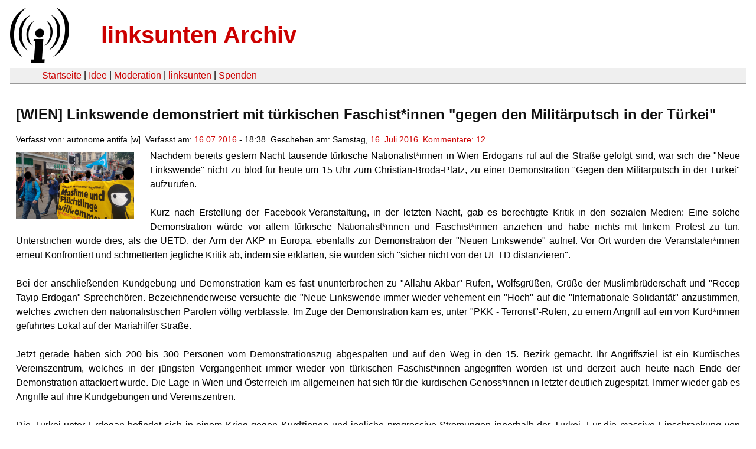

--- FILE ---
content_type: text/html
request_url: https://linksunten.indymedia.org/fr/node/185261/index.html
body_size: 5845
content:
<!DOCTYPE html PUBLIC "-//W3C//DTD XHTML 1.0 Transitional//EN"
        "http://www.w3.org/TR/xhtml1/DTD/xhtml1-transitional.dtd">
<html xmlns="http://www.w3.org/1999/xhtml" xml:lang="de" lang="de" dir="ltr">

<head>
<meta http-equiv="Content-Type" content="text/html; charset=utf-8" />
  <title>[WIEN] Linkswende demonstriert mit türkischen Faschist*innen &quot;gegen den Militärputsch in der Türkei&quot; | linksunten Archiv</title>
  <meta http-equiv="Content-Style-Type" content="text/css" />
  <meta http-equiv="Content-Type" content="text/html; charset=utf-8" />
<link rel="shortcut icon" href="../../static/favicon.ico" type="image/x-icon" />
  <link type="text/css" rel="stylesheet" media="all" href=../../static/linksunten.css />
 </head>
<body class="not-front not-logged-in page-node node-type-story no-sidebars i18n-de">
<div id="center">
<a name="top"></a>
<table id="header">
  <tr>
    <td>
      <a href="../index.html" title="((i))"><img src="../../static/logo.png" alt="((i))" /></a>
    </td>
    <td>
      <h1 id="site-name"><a href="../index.html" title="linksunten Archiv">linksunten Archiv</a></h1>
    </td>
  </tr>
</table>
<table id="wrapper-header-table"><tr>
<td id="wrapper-header-table-td-left"></td><td>
<table id="header-table">
  <tr>
    <td>
      <table id="header-table-links">
        <tr>
          <td id="header-table-td-left"></td>
          <td id="header-table-td-links">
            <a href="../index.html">Startseite</a>&nbsp;| <a href="../1/index.html">Idee</a>&nbsp;| <a href="../350/index.html">Moderation</a>&nbsp;| <a href="../../user/7/blog/index.html">linksunten</a>&nbsp;| <a href="../../donate/index.html">Spenden</a> 
          </td>
        </tr>
      </table>
    </td>
  </tr>
</table>
</td>
<td id="wrapper-header-table-td-right"></td>
</tr>
</table>
<table id="content">
  <tr>
        <td class="main-content" id="content-none">

      
      <h2 class="content-title">[WIEN] Linkswende demonstriert mit türkischen Faschist*innen &quot;gegen den Militärputsch in der Türkei&quot;</h2>
      
      
      
      
      <div id="node-185261" class="node clear-block">

  <div>

<div class="meta">
      <span class="submitted">Verfasst von:&nbsp;autonome antifa [w]. Verfasst am:&nbsp;<a href="../../archiv/texte/2016/07/index.html#2016-07-16">16.07.2016</a> - 18:38. Geschehen am:&nbsp;Samstag, <a href="../../archiv/kalender/2016/07/index.html#2016-07-16">16. Juli 2016</a>. <a href="#comments">Kommentare:&nbsp;12</a>        </span>
  </div>
<div class="teaserimage-body"><a href="../185262/index.html"><img src="../../system/files/images/1356178059.thumbnail.png" alt="Wolfsgruß und R4bia-Gruß hinter Linkswende-Transpi" title="Wolfsgruß und R4bia-Gruß hinter Linkswende-Transpi"  class="image image-thumbnail " width="200" height="112" /></a></div><div class="content">
  <p><span>Nachdem bereits gestern Nacht tausende türkische Nationalist*innen in Wien Erdogans ruf auf die Straße gefolgt sind, war sich die "Neue Linkswende" nicht zu blöd für heute um 15 Uhr zum Christian-Broda-Platz, zu einer Demonstration "Gegen den Militärputsch in der Türkei" aufzurufen.</span></p><p>&nbsp;</p><p><span>Kurz nach Erstellung der Facebook-Veranstaltung, in der letzten Nacht, gab es berechtigte Kritik in den sozialen Medien: Eine solche Demonstration würde vor allem türkische Nationalist*innen und Faschist*innen anziehen und habe nichts mit linkem Protest zu tun. Unterstrichen wurde dies, als die UETD, der Arm der AKP in Europa, ebenfalls zur Demonstration der "Neuen Linkswende" aufrief. Vor Ort wurden die Veranstaler*innen erneut Konfrontiert und schmetterten jegliche Kritik ab, indem sie erklärten, sie würden sich "sicher nicht von der UETD distanzieren".</span></p><p><br />Bei der anschließenden Kundgebung und Demonstration kam es fast ununterbrochen zu "Allahu Akbar"-Rufen, Wolfsgrüßen, Grüße der Muslimbrüderschaft und "Recep Tayip Erdogan"-Sprechchören. Bezeichnenderweise versuchte die "Neue Linkswende immer wieder vehement ein "Hoch" auf die "Internationale Solidarität" anzustimmen, welches zwichen den nationalistischen Parolen völlig verblasste. Im Zuge der Demonstration kam es, unter "PKK - Terrorist"-Rufen, zu einem Angriff auf ein von Kurd*innen geführtes Lokal auf der Mariahilfer Straße. </p><p>&nbsp;</p><p>Jetzt gerade haben sich 200 bis 300 Personen vom Demonstrationszug abgespalten und auf den Weg in den 15. Bezirk gemacht. Ihr Angriffsziel ist ein Kurdisches Vereinszentrum, welches in der jüngsten Vergangenheit immer wieder von türkischen Faschist*innen angegriffen worden ist und derzeit auch heute nach Ende der Demonstration attackiert wurde. Die Lage in Wien und Österreich im allgemeinen hat sich für die kurdischen Genoss*innen in letzter deutlich zugespitzt. Immer wieder gab es Angriffe auf ihre Kundgebungen und Vereinszentren.<br /><br />Die Türkei unter Erdogan befindet sich in einem Krieg gegen Kurd*innen und jegliche progressive Strömungen innerhalb der Türkei. Für die massive Einschränkung von Presse- und Meinungsfreiheit und Unterdrückung von Menschenrechten. Wer sich mit seinen Anhängern solidarisiert, und nichts anderes hat die "Neue Linkswende" heute getan, hat spätestens jetzt, seine Berechtigung als Teil einer antifaschistischen Linke verwirkt.</p><a name="image"></a><div class="upload-media-image"><div class="item-list"><ul><li class="first"><div class="upload-media-image-item"><a href="../185262/index.html"><div class="upload-media-image-item-title">Wolfsgruß und R4bia-Gruß hinter Linkswende-Transpi</div></a><a href="../185262/index.html"><img src="../../system/files/images/1356178059.thumbnail.png" alt="Wolfsgruß und R4bia-Gruß hinter Linkswende-Transpi" title="Wolfsgruß und R4bia-Gruß hinter Linkswende-Transpi"  class="image image-thumbnail " width="200" height="112" /></a></div></li>
<li><div class="upload-media-image-item"><a href="../185263/index.html"><div class="upload-media-image-item-title">Wolfsgrüße auf der Linkswende-Demo in Wien.</div></a><a href="../185263/index.html"><img src="../../system/files/images/6383435955.thumbnail.png" alt="Wolfsgrüße auf der Linkswende-Demo in Wien." title="Wolfsgrüße auf der Linkswende-Demo in Wien."  class="image image-thumbnail " width="200" height="133" /></a></div></li>
<li><div class="upload-media-image-item"><a href="../185264/index.html"><div class="upload-media-image-item-title">Wolfsgrüße auf der Linkswende-Demo in Wien.</div></a><a href="../185264/index.html"><img src="../../system/files/images/4991496545.thumbnail.png" alt="Wolfsgrüße auf der Linkswende-Demo in Wien." title="Wolfsgrüße auf der Linkswende-Demo in Wien."  class="image image-thumbnail " width="200" height="132" /></a></div></li>
<li><div class="upload-media-image-item"><a href="../185265/index.html"><div class="upload-media-image-item-title">Wolfsgrüße auf der Linkswende-Demo in Wien</div></a><a href="../185265/index.html"><img src="../../system/files/images/1610270968.thumbnail.png" alt="Wolfsgrüße auf der Linkswende-Demo in Wien" title="Wolfsgrüße auf der Linkswende-Demo in Wien"  class="image image-thumbnail " width="200" height="132" /></a></div></li>
<li><div class="upload-media-image-item"><a href="../185266/index.html"><div class="upload-media-image-item-title">Wolfsgrüße auf der Linkswende-Demo in Wien</div></a><a href="../185266/index.html"><img src="../../system/files/images/2080382482.thumbnail.png" alt="Wolfsgrüße auf der Linkswende-Demo in Wien" title="Wolfsgrüße auf der Linkswende-Demo in Wien"  class="image image-thumbnail " width="200" height="132" /></a></div></li>
<li><div class="upload-media-image-item"><a href="../185267/index.html"><div class="upload-media-image-item-title">Angegriffenes von Kurd*innen geführtes Lokal</div></a><a href="../185267/index.html"><img src="../../system/files/images/6699649485.thumbnail.jpg" alt="Angegriffenes von Kurd*innen geführtes Lokal" title="Angegriffenes von Kurd*innen geführtes Lokal"  class="image image-thumbnail " width="200" height="110" /></a></div></li>
<li class="last"><div class="upload-media-image-item"><a href="../185268/index.html"><div class="upload-media-image-item-title">Bozkurt-Shirt und Wolfsgruß auf Linkswende-Demo in Wien</div></a><a href="../185268/index.html"><img src="../../system/files/images/1770070232.thumbnail.png" alt="Bozkurt-Shirt und Wolfsgruß auf Linkswende-Demo in Wien" title="Bozkurt-Shirt und Wolfsgruß auf Linkswende-Demo in Wien"  class="image image-thumbnail " width="200" height="133" /></a></div></li>
</ul></div></div></div>
  <div class="categories">
    <div class="item-list"><ul><li class="first"><div class="categories-vocabulary">Flags: </div></li>
<li class="last"><div class="categories-term"><a href="../../archiv/feature/index.html">Feature</a></div></li>
</ul></div><div class="item-list"><ul><li class="first"><div class="categories-vocabulary">Themen:</div></li>
<li class="last"><div class="categories-term"><a href="../../archiv/themen/3/index.html">Antifaschismus</a></div></li>
</ul></div><div class="item-list"><ul><li class="first"><div class="categories-vocabulary">Regionen:</div></li>
<li><div class="categories-term"><a href="../../archiv/regionen/166/index.html">A-Osten</a></div></li>
<li class="last"><div class="categories-term"><a href="../../archiv/regionen/164/index.html">Österreich</a></div></li>
</ul></div><div class="item-list"><ul><li class="first"><div class="categories-vocabulary">Orte:</div></li>
<li class="last"><div class="categories-term"><a href="../../archiv/orte/154/index.html">Wien</a></div></li>
</ul></div>  </div>
      
  </div> </div>
<div id="comments">
  <form action="../../node/185261/"  accept-charset="UTF-8" method="post" id="comment-controls">
<div><div class="container-inline">Zeige Kommentare: <a href="unfold/all/index.html#comments">ausgeklappt</a>&nbsp;| <a href="../../node/185261/index.html#comments">moderiert</a></div>
</div></form>
<div id="comment-206390">
  <div class="comment-unfolded comment-published clear-block">
       
    <div class="comment-unfolded-subject"><h3><a href="#comment-206390">Teile und herrsche</a> </h3></div>
   
    <div class="comment-unfolded-score-div">
      <span class="comment-unfolded-score-label"></span>
          </div>
   
    <div class="comment-unfolded-voting-controls">
      <span class="comment-unfolded-promote"></span> <span class="comment-unfolded-neutral"></span> <span class="comment-unfolded-bury"></span>
    </div>
   
    <div class="comment-unfolded-submitted">
      Verfasst von:&nbsp;anonym. Verfasst am:&nbsp;Sa, 16.07.2016 - 21:09.     </div>

    <div class="comment-unfolded-content">
      <p>... unter diesem Motto hat's immer schon funktioniert. Die Ablehnung des Putsches (dessen Gelingen, nebenbei bemerkt, für die Kurden vermutlich nicht die geringste Verbesserung gebracht hätte) schweißt gerade in der "westlichen Wertegemeinschaft" die befremdlichsten Koalitionen zusammen, da ist der ganze nervige Querfrontscheiß der letzten Zeit Kindergeburtstag dagegen.<br /><br />Diese Entwicklung hinterläßt mich als freifliegend-unorganisierten, antifaschistisch/antikapitalistisch denkenden Anarchopazifisten zutiefst ratlos ....<br /><br />Und wer fällt (wie schon immer spätestens seit Sykes-Picot) wieder ganz hinten runter - die Kurden....</p>    </div>
    <div class="comment-unfolded-links">
      <ul class="links"><li class="comment_forbidden first last"></li>
</ul>    </div>
  </div>
</div><div id="comment-206413">
  <div class="comment-unfolded comment-published clear-block">
       
    <div class="comment-unfolded-subject"><h3><a href="#comment-206413">facetime nicht nur für erdogan</a> </h3></div>
   
    <div class="comment-unfolded-score-div">
      <span class="comment-unfolded-score-label"></span>
          </div>
   
    <div class="comment-unfolded-voting-controls">
      <span class="comment-unfolded-promote"></span> <span class="comment-unfolded-neutral"></span> <span class="comment-unfolded-bury"></span>
    </div>
   
    <div class="comment-unfolded-submitted">
      Verfasst von:&nbsp;anonym. Verfasst am:&nbsp;So, 17.07.2016 - 00:55.     </div>

    <div class="comment-unfolded-content">
      <p>grad diese trotzkisten von der linkswende lungern überall rumen und wollen immer vor allem junge leute rekrutieren.</p><p>&nbsp;</p><p>deshalb... unverpixelte fotos! wer mit faschisten maschiert ist eine gefahr.</p>    </div>
    <div class="comment-unfolded-links">
      <ul class="links"><li class="comment_forbidden first last"></li>
</ul>    </div>
  </div>
</div><div id="comment-206421">
  <div class="comment-unfolded comment-published clear-block">
       
    <div class="comment-unfolded-subject"><h3><a href="#comment-206421">dieses Dreckspack,</a> </h3></div>
   
    <div class="comment-unfolded-score-div">
      <span class="comment-unfolded-score-label"></span>
          </div>
   
    <div class="comment-unfolded-voting-controls">
      <span class="comment-unfolded-promote"></span> <span class="comment-unfolded-neutral"></span> <span class="comment-unfolded-bury"></span>
    </div>
   
    <div class="comment-unfolded-submitted">
      Verfasst von:&nbsp;anonym. Verfasst am:&nbsp;So, 17.07.2016 - 08:03.     </div>

    <div class="comment-unfolded-content">
      <p>sowas muss in Zukunft unterbunden werden, Notfalls bricht man eben die Demo ab. Echt peinlich von der `Linkswende´. Die Grauen Wölfe versuchen fast jede Organisation zu infiltrieren. Diese Schockstarre (bloss nicht rassistisch wirken) gegenüber orientalisch aussehenden Männern muss nun langsam mal überwunden werden. Nazis sind eben nicht alle weiss und haben ne Glatze! </p><p>Alerta!</p>    </div>
    <div class="comment-unfolded-links">
      <ul class="links"><li class="comment_forbidden first last"></li>
</ul>    </div>
  </div>
</div><div id="comment-206423">
  <div class="comment-folded">

    <div class="comment-folded-subject"><a href="../../node/185261/unfold/all/index.html#comment-206423">Inkonsequent</a></div>
    <div class="comment-folded-noscript"><noscript>Kommentare ausklappen: <a href="../../comment/view/206423/unfold/this">diesen</a> | <a href="../../comment/view/206423/unfold/all">alle</a></noscript></div>
  </div>
</div>


<div class="indented"><div id="comment-206476">
  <div class="comment-folded">

    <div class="comment-folded-subject"><a href="../../node/185261/unfold/all/index.html#comment-206476">Haha</a></div>
    <div class="comment-folded-noscript"><noscript>Kommentare ausklappen: <a href="../../comment/view/206476/unfold/this">diesen</a> | <a href="../../comment/view/206476/unfold/all">alle</a></noscript></div>
  </div>
</div>


<div id="comment-206624">
  <div class="comment-folded">

    <div class="comment-folded-subject"><a href="../../node/185261/unfold/all/index.html#comment-206624">Kein österreichisches Problem</a></div>
    <div class="comment-folded-noscript"><noscript>Kommentare ausklappen: <a href="../../comment/view/206624/unfold/this">diesen</a> | <a href="../../comment/view/206624/unfold/all">alle</a></noscript></div>
  </div>
</div>


</div><div id="comment-206631">
  <div class="comment-unfolded comment-published clear-block">
       
    <div class="comment-unfolded-subject"><h3><a href="#comment-206631">ganz vielen dank</a> </h3></div>
   
    <div class="comment-unfolded-score-div">
      <span class="comment-unfolded-score-label"></span>
          </div>
   
    <div class="comment-unfolded-voting-controls">
      <span class="comment-unfolded-promote"></span> <span class="comment-unfolded-neutral"></span> <span class="comment-unfolded-bury"></span>
    </div>
   
    <div class="comment-unfolded-submitted">
      Verfasst von:&nbsp;feidnin. Verfasst am:&nbsp;So, 17.07.2016 - 23:16.     </div>

    <div class="comment-unfolded-content">
      <p>ich finde es super - dass ihr darüber berichtet,</p><p>und eure schlussfolgerung - wer mit GRAUEN WÖLFEN auf die strasse geht,</p><p>hat die mitwirkung in einer LINKEN verloren - teile ich vollkommen</p><p>DANKE und DANKE und noch einmal DANKE</p><p>dass ihr dies aufzeigt</p><p><a href="https://www.youtube.com/watch?v=LVARlgthVVQ" title="https://www.youtube.com/watch?v=LVARlgthVVQ" rel="nofollow">https://www.youtube.com/watch?v=LVARlgthVVQ</a></p>    </div>
    <div class="comment-unfolded-links">
      <ul class="links"><li class="comment_forbidden first last"></li>
</ul>    </div>
  </div>
</div><div id="comment-206637">
  <div class="comment-unfolded comment-published clear-block">
       
    <div class="comment-unfolded-subject"><h3><a href="#comment-206637">Antira</a> </h3></div>
   
    <div class="comment-unfolded-score-div">
      <span class="comment-unfolded-score-label"></span>
          </div>
   
    <div class="comment-unfolded-voting-controls">
      <span class="comment-unfolded-promote"></span> <span class="comment-unfolded-neutral"></span> <span class="comment-unfolded-bury"></span>
    </div>
   
    <div class="comment-unfolded-submitted">
      Verfasst von:&nbsp;anonym. Verfasst am:&nbsp;Mo, 18.07.2016 - 01:34.     </div>

    <div class="comment-unfolded-content">
      <p>Das was die tun hat nichts mit Trotzkismus zu tun, wie hier vermutet wurde, sondern ist das Ergebniss von Jahren der "Critical Whiteness". Diese analyselosen Trottel glauben sie müßten in jedem Fall an der Seite von Nicht-Weißen stehen. Das diese auch Faschisten sein können ist von ihnen nicht fassbar, da sie gar keinen Begriff mehr von Faschismus haben sondern ihr gesamtes Koordinatensystem durch "Betroffene" bestimmt wird. Wenn es in ihren Kontakten mehr kurdische PoC gäbe, wären sie an deren Seite. </p><p>Die Leute kann man als Linker einfach nicht mehr ernst nehmen. Die sollen für Geflüchtete kochen und die Fresse halten. Besser wäre natürlich mal ein Buch lesen ;-)</p>    </div>
    <div class="comment-unfolded-links">
      <ul class="links"><li class="comment_forbidden first last"></li>
</ul>    </div>
  </div>
</div><div class="indented"><div id="comment-206675">
  <div class="comment-unfolded comment-published clear-block">
       
    <div class="comment-unfolded-subject"><h3><a href="#comment-206675">Ich glaube ja...</a> </h3></div>
   
    <div class="comment-unfolded-score-div">
      <span class="comment-unfolded-score-label"></span>
          </div>
   
    <div class="comment-unfolded-voting-controls">
      <span class="comment-unfolded-promote"></span> <span class="comment-unfolded-neutral"></span> <span class="comment-unfolded-bury"></span>
    </div>
   
    <div class="comment-unfolded-submitted">
      Verfasst von:&nbsp;anonym. Verfasst am:&nbsp;Mo, 18.07.2016 - 10:01.     </div>

    <div class="comment-unfolded-content">
      <p>das ihr wahrer Antrieb darin lag gegen eine Militärherrschaft oder eher deren Machtergreifungs Versuch.</p><p>Das in dem Fall Linke und Rechte am selben Strang zogen. Tja So was kann auch vorkommen. Frei nach dem Motto folge de. Gegebenheiten und Ideen und nicht nur den Grundidiologien.</p><p>&nbsp;</p><p>Vielleicht auch mal aus dieser Warte sehen.</p><p>&nbsp;</p><p>Ps. Das die G.Wölfe und auch Erdogan keine Unterstützung verdiene. Ist klar. Aber das schliesst ja keine Proteste gegen Militärherrschaft aus oder?</p>    </div>
    <div class="comment-unfolded-links">
      <ul class="links"><li class="comment_forbidden first last"></li>
</ul>    </div>
  </div>
</div><div id="comment-206828">
  <div class="comment-unfolded comment-published clear-block">
       
    <div class="comment-unfolded-subject"><h3><a href="#comment-206828">Falsch</a> </h3></div>
   
    <div class="comment-unfolded-score-div">
      <span class="comment-unfolded-score-label"></span>
          </div>
   
    <div class="comment-unfolded-voting-controls">
      <span class="comment-unfolded-promote"></span> <span class="comment-unfolded-neutral"></span> <span class="comment-unfolded-bury"></span>
    </div>
   
    <div class="comment-unfolded-submitted">
      Verfasst von:&nbsp;anonym. Verfasst am:&nbsp;Di, 19.07.2016 - 10:15.     </div>

    <div class="comment-unfolded-content">
      <p>Da liegst du daneben - bei denen ist die Critical Whiteness-Debatte erst gar nicht angekommen. Vielmehr kommt der Schwachsinn aus dem Bedürfnis, Massenbewegungen anzuführen oder konkret: breites Bündnis mit den migrantischen Massen im Kampf gegen die FPÖ. Und da ein Großteil der türkischen Community bei uns AKP-nah ist, ist es doch nur logisch, sich deren Organisation hier an den Hals zu werfen...<br /><br />Falls du das ganze Elend selbst lesen möchtest: Neue Linkswende - Ist die Millî Görüş-Bewegung faschistisch? <a href="http://linkswende.org/ist-die-milli-goerues-bewegung-faschistisch/" title="http://linkswende.org/ist-die-milli-goerues-bewegung-faschistisch/" rel="nofollow">http://linkswende.org/ist-die-milli-goerues-bewegung-faschistisch/</a><br /><br />"In der Auseinandersetzung mit anderen Linken hört man häufig, dass sie 
eine faschistische Organisation sei. Durch solche Standpunkte entfernt 
man sich von deren Massenbasis, großteils Gastarbeiter_innen, auf die 
man als Linker eigentlich zugehen und denen unsere bedingungslose 
Solidarität gegen jede Form von rassistischen Angriffen gewiss sein 
sollte."</p>    </div>
    <div class="comment-unfolded-links">
      <ul class="links"><li class="comment_forbidden first last"></li>
</ul>    </div>
  </div>
</div></div><div id="comment-206690">
  <div class="comment-unfolded comment-published clear-block">
       
    <div class="comment-unfolded-subject"><h3><a href="#comment-206690">Alternative für Österreich</a> </h3></div>
   
    <div class="comment-unfolded-score-div">
      <span class="comment-unfolded-score-label"></span>
          </div>
   
    <div class="comment-unfolded-voting-controls">
      <span class="comment-unfolded-promote"></span> <span class="comment-unfolded-neutral"></span> <span class="comment-unfolded-bury"></span>
    </div>
   
    <div class="comment-unfolded-submitted">
      Verfasst von:&nbsp;MLM. Verfasst am:&nbsp;Mo, 18.07.2016 - 11:39.     </div>

    <div class="comment-unfolded-content">
      <p>Hier mal eine vernünftige Stellungnahme aus Österreich zu dem Putschversuch und nebenbei auch noch korrekter Diss gegen die Trotzkitrottel von der "Neuen Linkswende":<br /><a href="https://revaufbau.wordpress.com/2016/07/16/nieder-mit-erdogan-nieder-mit-den-putschisten-fuer-die-neudemokratische-revolution-in-der-tuerkeinordkurdistan/" rel="nofollow">https://revaufbau.wordpress.com/2016/07/16/nieder-mit-erdogan-nieder-mit-den-putschisten-fuer-die-neudemokratische-revolution-in-der-tuerkeinordkurdistan/</a></p>    </div>
    <div class="comment-unfolded-links">
      <ul class="links"><li class="comment_forbidden first last"></li>
</ul>    </div>
  </div>
</div><div id="comment-206784">
  <div class="comment-unfolded comment-published clear-block">
       
    <div class="comment-unfolded-subject"><h3><a href="#comment-206784">Mina Duzdar</a> </h3></div>
   
    <div class="comment-unfolded-score-div">
      <span class="comment-unfolded-score-label"></span>
          </div>
   
    <div class="comment-unfolded-voting-controls">
      <span class="comment-unfolded-promote"></span> <span class="comment-unfolded-neutral"></span> <span class="comment-unfolded-bury"></span>
    </div>
   
    <div class="comment-unfolded-submitted">
      Verfasst von:&nbsp;feindin. Verfasst am:&nbsp;Di, 19.07.2016 - 01:35.     </div>

    <div class="comment-unfolded-content">
      <p>Österreichische SPÖ-Staatssekretärin mit besten Kontakten zu den Grauen Wölfen</p><p>&nbsp;</p><p><a href="https://alexandrabader.wordpress.com/2016/07/17/was-nun-herr-bundeskanzler/" title="https://alexandrabader.wordpress.com/2016/07/17/was-nun-herr-bundeskanzler/" rel="nofollow">https://alexandrabader.wordpress.com/2016/07/17/was-nun-herr-bundeskanzler/</a></p><p>&nbsp;</p><p><a href="http://pbs.twimg.com/media/CngUT8SWcAASavT.jpg" title="http://pbs.twimg.com/media/CngUT8SWcAASavT.jpg" rel="nofollow">http://pbs.twimg.com/media/CngUT8SWcAASavT.jpg</a></p><p>&nbsp;</p><p>die älteste revolutionäre antifaschistische Bewegung Österreichs fordert im Rollstuhl sitzend den sofortigen Rücktritt !!!</p><p>&nbsp;</p><p><a href="https://www.youtube.com/watch?v=DZ07PYP1NkE" title="https://www.youtube.com/watch?v=DZ07PYP1NkE" rel="nofollow">https://www.youtube.com/watch?v=DZ07PYP1NkE</a></p>    </div>
    <div class="comment-unfolded-links">
      <ul class="links"><li class="comment_forbidden first last"></li>
</ul>    </div>
  </div>
</div></div>
      
          </td>
      </tr>
</table>
<br/><br/><br/><br/>
</div>
</body>
</html>
